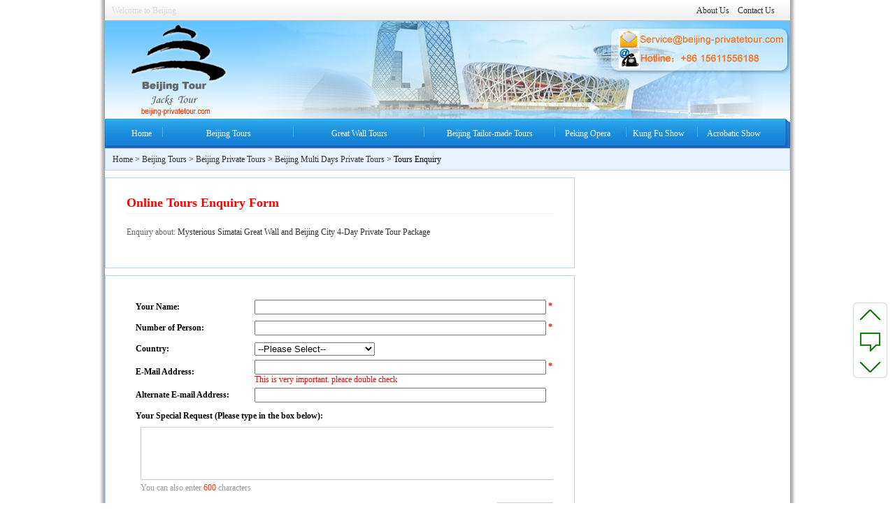

--- FILE ---
content_type: text/html; Charset=utf-8
request_url: https://www.beijing-privatetour.com/plug/comment.asp?id=42
body_size: 6188
content:
<!DOCTYPE html PUBLIC "-//W3C//DTD XHTML 1.0 Transitional//EN" "http://www.w3.org/TR/xhtml1/DTD/xhtml1-transitional.dtd">
<html xmlns="http://www.w3.org/1999/xhtml">
<head>
<meta http-equiv="Content-Type" content="text/html; charset=utf-8" />
<meta name="Keywords" content="Beijing Tour Package, Tours In Beijing, Beijing City Tour, Beijing Tour, Beijing Tours, Best Beijing Vacation Packages, Beijing Packages, Beijing Private Tour Packages, Beijing China Tours" />
<meta name="Description" content="Beijing Private Tour offer different types of Beijing Tour Packages at affordable prices. You can customize your own tour package also according to your time and schedule." />
<title>Tours Enquiry_Mysterious Simatai Great Wall and Beijing City 4-Day Private Tour Package_Beijing Tours</title>
<link href="/lib/css/base.css" rel="stylesheet" type="text/css" />
<link href="/theme/default/css/public.css" rel="stylesheet" type="text/css" />
<link href="/theme/default/css/artlist.css" rel="stylesheet" type="text/css" />
<link href="/theme/default/css/comment.css" rel="stylesheet" type="text/css" />
<script>var webroot="/";var infoid=42;var contenturl="http://www.beijing-privatetour.com:443/plug/comment.asp?id=42";</script>
<script src="/lib/js/jquery.js" type="text/javascript"></script>
<script src="/lib/js/base.js" type="text/javascript"></script>
<script src="/lib/js/sdcms.comment.js" type="text/javascript"></script>
<script src="/theme/default/js/sdcms.js" type="text/javascript"></script>
</head>

<body>
    <div class="topbar w980">
        <div class="l">Welcome to Beijing</div>
        <div class="r" ><a href="/AboutUs/">About Us</a>　<a href="/ContactUs/">Contact Us</a>　</div>
    </div>
    <div id="header">
        <a id="gotop">&nbsp;</a>
    </div>
    <div id="nav">
        <div class="r"><img src="/theme/default/images/nav_r.gif" width="2" height="42" alt=""/></div>
        <div class="l"><img src="/theme/default/images/nav_l.gif" width="2" height="42" alt=""/></div>
        <div class="l">
            <ul class="menu">
                <li style="width:60px"><a href="/" style="width:60px">Home</a></li>
                
                <li class="mid"></li>
                <li><a href="/beijing-tours/">Beijing Tours</a>
                <dl class="subnav">
                
                    <dt><a href="/beijing-private-tours/">Beijing Private Tours</a></dt>
					<dd></dd>
                
                    <dt><a href="/beijing-city-tours/">Beijing City Tours</a></dt>
					<dd></dd>
                
                    <dt><h2 style="font-weight: 100;"><a href="/beijing-tour-packages/">Beijing Tour Packages</a></h2></dt>
					<dd></dd>
                
                    <dt><a href="/beijing-group-tours/">Beijing Group Tours</a></dt>
					<dd></dd>
                
                </dl>
                </li>
                
                <li class="mid"></li>
                <li><a href="/great-wall-tours/">Great Wall Tours</a>
                <dl class="subnav">
                
                </dl>
                </li>
                
				
				<li class="mid"></li>
                <li><a href="/plug/book.asp">Beijing Tailor-made Tours</a></li>
				
				<li class="mid"></li>
                 <li style="width:100px"><a href="/list.asp?classid=12" style="width:90px">Peking Opera</a></li>
				<li class="mid"></li>
                <li style="width:100px"><a href="/list.asp?classid=13" style="width:90px">Kung Fu Show</a></li>
				<li class="mid"></li>
                <li style="width:100px"><a href="/list.asp?classid=14" style="width:100px">Acrobatic Show</a></li>
				
            </ul>
        </div>
        <div class="l"><img src="/theme/default/images/nar_right.gif" width="5" height="42" alt=""/></div>
       <!-- <div class="date"><a href="/plug/tags.asp">Tags</a>　|　<a href="/plug/rss.asp">RSS</a>　|　<a href="/plug/book.asp">留言</a></div>-->
    </div>
    
    <div id="position"><a href="/">Home</a> > <a href="/beijing-tours/" title="Beijing Tours">Beijing Tours</a> > <a href="/beijing-private-tours/" title="Beijing Private Tours">Beijing Private Tours</a> > <a href="/beijing-multi-day-tour/" title="Beijing Multi Days Private Tours">Beijing Multi Days Private Tours</a> > Tours Enquiry</div>
    <div class="w980 mt10 mc" id="container">
        <div class="left">
            <div class="w610 b">
                <div class="title" style="font-size:18px; font-weight:bold; color:#FF0000">Online Tours Enquiry Form</div>
                <div class="info_intro">Enquiry about: <a href="/beijing-multi-day-tour/42.html" title="Mysterious Simatai Great Wall and Beijing City 4-Day Private Tour Package">Mysterious Simatai Great Wall and Beijing City 4-Day Private Tour Package</a></div>
                
                
            </div>
            
            <div class="w610 b mt10">
               
                <div id="">
				
<form onsubmit="return checkcomment(this)">
				<div class="commentadd">
				
		
						<div class="div"><table width="100%" border="0" cellspacing="0" cellpadding="0"><tr><td  width="2%" height="30"><td  width="28%" align="left" valign="middle"><b>Your Name: </b></td><td width="70%" align="left" valign="middle"><input type="text" name="g_t0" id="g_t0" maxlength="100" value="" size="50"/><font color="#FF0000"><b> *</b></font></span></td></tr>  <tr><td  width="2%" height="30"><td  width="28%" align="left" valign="middle"><b>Number of Person: </b></td><td width="70%" align="left" valign="middle"><input type="text" name="g_t1" id="g_t1" maxlength="4" value="" size="50"/><font color="#FF0000"><b> *</b></font></span></td></tr>   <tr><td  width="2%" height="30"><td  width="28%" align="left" valign="middle"><b>Country: </b></td><td width="70%" align="left" valign="middle"><select name="g_t2"  ><option selected value="">--Please Select--</option><option>Afghanistan</option><option>Albania</option><option>Algeria</option><option>American Samoa</option><option>Andorra</option><option>Angola</option><option>Anguilla</option><option>Antarctica</option><option>Antigua and Barbuda</option><option>Argentina</option><option>Armenia</option><option>Aruba</option><option>Australia</option><option>Austria</option><option>Azerbaijan</option><option>Bahamas</option><option>Bahrain</option><option>Bangladesh</option><option>Barbados</option><option>Belarus</option><option>Belgium</option><option>Belize</option><option>Benin</option><option>Bermuda</option><option>Bhutan</option><option>Bolivia</option><option>Bosnia and Herzegowina</option><option>Botswana</option><option>Bouvet Island</option><option>Brazil</option><option>Brunei Darussalam</option><option>Bulgaria</option><option>Burkina Faso</option><option>Burundi</option><option>Cambodia</option><option>Cameroon</option><option>Canada</option><option>Cape Verde</option><option>Cayman Islands</option><option>Central African Republic</option><option>Chad</option><option>Chile</option><option>China</option><option>Christmas Island</option><option>Cocos (Keeling) Islands</option><option>Colombia</option><option>Comoros</option><option>Congo</option><option>Cook Islands</option><option>Costa Rica</option><option>Cote D'Ivoire</option><option>Croatia</option><option>Cuba</option><option>Cyprus</option><option>Czech Republic</option><option>Denmark</option><option>Djibouti</option><option>Dominica</option><option>Dominican Republic</option><option>East Timor</option><option>Ecuador</option><option>Egypt</option><option>El Salvador</option><option>Equatorial Guinea</option><option>Eritrea</option><option>Estonia</option><option>Ethiopia</option><option>Falkland Islands</option><option>Faroe Islands</option><option>Fiji</option><option>Finland</option><option>France</option><option>France, Metropolitan</option><option>French Guiana</option><option>French Polynesia</option><option>Gabon</option><option>Gambia</option><option>Georgia</option><option>Germany</option><option>Ghana</option><option>Gibraltar</option><option>Greece</option><option>Greenland</option><option>Grenada</option><option>Guadeloupe</option><option>Guam</option><option>Guatemala</option><option>Guinea</option><option>Guinea-Bissau</option><option>Guyana</option><option>Haiti</option><option>Honduras</option><option>Hong Kong SAR, PRC</option><option>Hungary</option><option>Iceland</option><option>India</option><option>Indonesia</option><option>Iran</option><option>Iraq</option><option>Ireland</option><option>Israel</option><option>Italy</option><option>Jamaica</option><option>Japan</option><option>Jordan</option><option>Kazakhstan</option><option>Kenya</option><option>Kiribati</option><option>D.P.R. Korea</option><option>Korea</option><option>Kuwait</option><option>Kyrgyzstan</option><option>Lao People's Republic</option><option>Latvia</option><option>Lebanon</option><option>Lesotho</option><option>Liberia</option><option>Libyan Arab Jamahiriya</option><option>Liechtenstein</option><option>Lithuania</option><option>Luxembourg</option><option>Macau</option><option>Macedonia</option><option>Madagascar</option><option>Malawi</option><option>Malaysia</option><option>Maldives</option><option>Mali</option><option>Malta</option><option>Marshall Islands</option><option>Martinique</option><option>Mauritania</option><option>Mauritius</option><option>Mayotte</option><option>Mexico</option><option>Micronesia</option><option>Moldova</option><option>Monaco</option><option>Mongolia</option><option>Montserrat</option><option>Morocco</option><option>Mozambique</option><option>Myanmar</option><option>Namibia</option><option>Nauru</option><option>Nepal</option><option>Netherlands</option><option>Netherlands Antilles</option><option>New Caledonia</option><option>New Zealand</option><option>Nicaragua</option><option>Niger</option><option>Nigeria</option><option>Niue</option><option>Norfolk Island</option><option>Northern Mariana Islands</option><option>Norway</option><option>Oman</option><option>Pakistan</option><option>Palau</option><option>Panama</option><option>Papua New Guinea</option><option>Paraguay</option><option>Peru</option><option>Philippines</option><option>Pitcairn</option><option>Poland</option><option>Portugal</option><option>Puerto Rico</option><option>Qatar</option><option>Reunion</option><option>Romania</option><option>Russian Federation</option><option>Rwanda</option><option>Saint Kitts and Nevis</option><option>Saint Lucia</option><option>Samoa</option><option>San Marino</option><option>Sao Tome and Principe</option><option>Saudi Arabia</option><option>Senegal</option><option>Seychelles</option><option>Sierra Leone</option><option>Singapore</option><option>Slovakia</option><option>Slovenia</option><option>Solomon Islands</option><option>Somalia</option><option>South Africa</option><option>Spain</option><option>Sri Lanka</option><option>St Helena</option><option>St Pierre and Miquelon</option><option>Sudan</option><option>Suriname</option><option>Swaziland</option><option>Sweden</option><option>Switzerland</option><option>Syrian Arab Republic</option><option>Taiwan Region</option><option>Tajikistan</option><option>Tanzania</option><option>Thailand</option><option>Togo</option><option>Tokelau</option><option>Tonga</option><option>Trinidad and Tobago</option><option>Tunisia</option><option>Turkey</option><option>Turkmenistan</option><option>Turks and Caicos Islands</option><option>Tuvalu</option><option>Uganda</option><option>Ukraine</option><option>United Arab Emirates</option><option>United Kingdom</option><option>United States of America</option><option>Uruguay</option><option>Uzbekistan</option><option>Vanuatu</option><option>Vatican City State</option><option>Venezuela</option><option>Viet Nam</option><option>Virgin Islands (British)</option><option>Virgin Islands (US)</option><option>Wallis and Futuna Islands</option><option>Yugoslavia</option><option>Yemen</option><option>Zaire</option><option>Zambia</option><option>Zimbabwe</option><option>Other-Not Shown</option> </select></td></tr>   <tr><td  width="2%" height="30"><td  width="28%" align="left" valign="middle"><b>E-Mail Address: </b></td><td width="70%" align="left" valign="middle"><input type="text" name="g_t3" id="g_t3" maxlength="200" value="" size="50" /><font color="#FF0000"><b> *</b></font><br/><span style="color:#f00">This is very important. pleace double check</span></td></tr>     <tr><td  width="2%" height="30"><td  width="28%" align="left" valign="middle"><b>Alternate E-mail Address: </b></td><td width="70%" align="left" valign="middle"><input type="text" name="g_t4" id="g_t4" maxlength="200" value="" size="50"/></td></tr>  <tr><td  width="2%" height="30"> <td colspan="2"  align="left" valign="middle"><b>Your Special Request (Please type in the box below):</b></td></tr>   </table>
						</div>


					<div class="text">
						<div class="div"><textarea name="t0" onKeyUp="strlen_verify(this,'commentlen',600)"></textarea>
					
						<span>You can also enter <span id="commentlen">600</span> characters</span>
						</div>
					
					</div>
<div class="input"><input type="submit" value="Submit" name="send" class="send" />
<input type="hidden" name="t1" class="ip" value="" maxlength="20" /></div>
			
					
				</div><div align="center" style="color:#FF0000"><strong>System processing time about 30 seconds, please wait patiently, thank you</strong></div>		
				</form>				</div>
            </div>
        </div>
        <div class="right">
            
        </div>
    </div>
    <div id="footer">
    <div class="w980 mc mt10">
        
        <div class="copyright">Copyright &copy; 2015 beijing-privatetour.com. All rights reserved.<br />Mobile Hotline (24 hours): +86 15611556188 　 E-Mail:<a href="mailto:Service@beijing-privatetour.com">Service@beijing-privatetour.com</a> 　 &nbsp;&nbsp;<br />　<a href="http://www.miibeian.gov.cn" target="_blank">ICP备140001号</a>  <script type="text/javascript">
jQuery('a[href*="/plug/book.asp?id="]').click(function(){
  (new(Image)).src="//www.googleadservices.com/pagead/conversion/968647649/?label=20iQCMmR12IQ4cfxzQM&guid=ON&script=0";
})

jQuery('a[href*="/plug/comment.asp?id="]').click(function(){
  (new(Image)).src="//www.googleadservices.com/pagead/conversion/968647649/?label=F9G7CNuXw1sQ4cfxzQM&guid=ON&script=0";
})
</script>
<!-- Google tag (gtag.js) -->
<script async src="https://www.googletagmanager.com/gtag/js?id=AW-968647649"></script>
<script>
  window.dataLayer = window.dataLayer || [];
  function gtag(){dataLayer.push(arguments);}
  gtag('js', new Date());

  gtag('config', 'AW-968647649');
</script>

<!-- Google tag (gtag.js) -->
<script async src="https://www.googletagmanager.com/gtag/js?id=G-PNP2R48WVH"></script>
<script>
  window.dataLayer = window.dataLayer || [];
  function gtag(){dataLayer.push(arguments);}
  gtag('js', new Date());

  gtag('config', 'G-PNP2R48WVH');
</script>

<!-- Google Tag Manager 2024-03-->
<script>(function(w,d,s,l,i){w[l]=w[l]||[];w[l].push({'gtm.start':
new Date().getTime(),event:'gtm.js'});var f=d.getElementsByTagName(s)[0],
j=d.createElement(s),dl=l!='dataLayer'?'&l='+l:'';j.async=true;j.src=
'https://www.googletagmanager.com/gtm.js?id='+i+dl;f.parentNode.insertBefore(j,f);
})(window,document,'script','dataLayer','GTM-W92QZ9RC');</script>
<!-- End Google Tag Manager -->


<!-- Google Tag Manager (noscript) -->
<noscript><iframe src="https://www.googletagmanager.com/ns.html?id=GTM-W92QZ9RC"
height="0" width="0" style="display:none;visibility:hidden"></iframe></noscript>
<!-- End Google Tag Manager (noscript)-->

<!-- Google tag (gtag.js) 2024-9-3-->
<script async src="https://www.googletagmanager.com/gtag/js?id=AW-968647649"></script>
<script>
  window.dataLayer = window.dataLayer || [];
  function gtag(){dataLayer.push(arguments);}
  gtag('js', new Date());

  gtag('config', 'AW-968647649', { 'allow_enhanced_conversions': true });
</script>
<!-- Event snippet for 增强型提交表单（包括咨询和预订） conversion page -->
<script>
	window.addEventListener('load', function () {
		if (window.location.href.includes('/book')) {
			document.querySelectorAll('input[type="submit"]').forEach(function (e) {
				e.addEventListener('click', function () {
					var Name = document.querySelector('#nicekname').value;
					var Email = document.querySelector('[name="g_t1"]').value;
					var Tour_Date = document.querySelector('[name="g_t3"]').value;
					var Num_Adults = document.querySelector('[name="g_t4"]').value;
					var Captcha = document.querySelector('[name="t4"]').value;
					var mailformat = /^\w+([\.-]?\w+)*@\w+([\.-]?\w+)*(\.\w{2,3})+$/;
					if (Email != "" && Email.match(mailformat) && Name != "" && Tour_Date != "" && Num_Adults != "" && Captcha != "") {
						gtag('set', 'user_data' ,{ 'email' : email })
						gtag('event', 'conversion', {'send_to': 'AW-968647649/Dz5vCNL16cAZEOHH8c0D'});
					}
				})
			})
		}
	})
</script>
<!-- Event snippet for 增强型提交表单（包括咨询和预订） conversion page -->
<script>
	window.addEventListener('load', function () {
		if (window.location.href.includes('/comment')) {
			document.querySelectorAll('input[type="submit"]').forEach(function (e) {
				e.addEventListener('click', function () {
					var Name = document.querySelector('[name="g_t0"]').value;
					var Num_Adults = document.querySelector('[name="g_t1"]').value;
					var Email = document.querySelector('[name="g_t3"]').value;
					var mailformat = /^\w+([\.-]?\w+)*@\w+([\.-]?\w+)*(\.\w{2,3})+$/;
					if (Email != "" && Email.match(mailformat) && Name != "" && Num_Adults != "") {
						gtag('set', 'user_data' ,{ 'email' : email })
						gtag('event', 'conversion', {'send_to': 'AW-968647649/Dz5vCNL16cAZEOHH8c0D'});
					}
				})
			})
		}
	})
</script><img src="http://www.beijing-privatetour.com/plug/spider/call.asp" width="0" height="0" alt="" /></div>

	<div class="kq_bottom"><a href="https://www.facebook.com/pages/Beijing-Private-Tour/1376263522691149"><img src="/theme/default/fb.png" alt=""/></a>  <a href="https://twitter.com/Beijingprivatet"><img src="/theme/default/twitter.png" alt=""/></a>  <a href="https://plus.google.com/u/0/b/104137250306435027284/104137250306435027284/about?hl=en&service=PLUS"><img src="/theme/default/gplus.png" alt=""/></a>  <a href="https://www.pinterest.com/beijingprivatet/"><img src="/theme/default/pinterest.png" alt=""/></a> <a href="http://cn.linkedin.com/in/beijingprivatetour"><img src="/theme/default/linkedin-icon.png" alt=""/></a></div>
	</div>

    </div>
	<a id="gobottom">&nbsp;</a>
<div class="go">
	<a title="Top" class="top" href="#gotop"></a>
	<a title="Beijing Tours Enquiry" class="feedback" href="/plug/comment.asp?id=12" target="_blank"></a>
	<a title="Bottom" class="bottom" href="#gobottom"></a>
</div>
</body>
</html>

--- FILE ---
content_type: text/css
request_url: https://www.beijing-privatetour.com/theme/default/css/public.css
body_size: 8016
content:
body{background:#FFFFFF url(../images/bg1.jpg) repeat-y top center;}
/*body{background:url(../images/bg.gif) repeat-x top;}*/
body,form{margin:0;padding:0;}
input{vertical-align:middle;outline:none;}
textarea{vertical-align:top;outline:none;resize:none;}
img{border:0;outline:none;}
div{font-size:12px;font-family:verdana;}
a{color:#333;text-decoration:none;}
a:hover{color:#f30;}
.l{float:left;}
.r{float:right;}
.c{clear:both;}
.dis{display:none;}
.mc{margin:0 auto;}
.b{border:1px solid #B0D4EC;}
.bt{border:1px solid #B0D4EC;border-top:2px solid #B0D4EC;}

#imgcode{cursor:pointer;}

/*padding*/
.pt10{padding-top:10px;}
.p10{padding:10px;}
.p20{padding:20px;}

/*margin*/
.mt5{margin-top:5px;}
.mt10{margin-top:10px;}
.mr10{margin-right:10px;}
.m10{margin:10px;}

/*color*/
.c9{color:#999;}

/*width*/
.w980{width:980px;overflow:hidden;}
.w978{width:978px;overflow:hidden;}
.w610{width:610px;padding:20px 30px;}
.w640{width:640px;padding:15px;}
.w920{width:918px;padding:20px 30px;}
.w890{width:888px;padding:30px 40px;}
.w900{width:898px;padding:30px 40px;}
.w670{width:670px;}

/*bar*/
.topbar{margin:0 auto;line-height:30px;height:30px;background:url(../images/bg.gif) repeat-x top;}
.topbar .l{font-family:verdana;color:#DBDBDB;padding-left:10px;}
.topbar .r{padding-right:10px;}
.topbar .r img{vertical-align:middle;margin:0 5px 3px 0;}

/*header*/
#header{width:980px;height:140px;overflow:hidden;margin:0 auto;background:url(../images/bg_head.jpg) no-repeat top center;}
#header .logo{padding:31px 0 0 42px;}
#header .hotkey{padding:31px 0 0 0;width:300px;text-align:right;}
#header .hotkey a{text-decoration:underline;}
#header .r{width:280px;height:34px;padding:0 0 0 6px;display:block;background:url(../images/bg_search_ip.gif) no-repeat left top;margin:20px 0 0 0;overflow:hidden;}
#header .r input{margin:0;padding:0;border:0;vertical-align:middle;}
#header .r .keyword{border:0;width:206px;}

/*nav*/
#nav{width:980px;height:42px;margin:0 auto;background:url(../images/bg_nav.gif) repeat-x bottom;overflow:hidden;}
.menu{margin:0;padding:0 20px;list-style:none;height:42px;line-height:42px;background:url(../images/nav_bg.gif);overflow:hidden;_float:left;width:930px;}
.menu li{float:left;width:185px;overflow:hidden; }
.menu .mid{background:url(../images/nav_mid.gif);width:2px;height:42px;display:block;float:left;}
.menu li a{color:#fff;font-size:12px;text-align:center;width:185px;height:42px;line-height:42px;display:block;outline:none; font-family:"微软雅黑"}
.menu li a:hover{background:url(../images/nav_hover.gif) no-repeat center;color:#ff0;}
.menu .hover a{background:url(../images/nav_hover.gif) no-repeat center;color:#ff0;font-size:12px;text-align:center;width:185px;height:42px;line-height:42px;display:block;outline:none;}
.menu li .subnav{margin:-4px 0 0 0;padding:0;position:absolute;z-index:999;display:none;}
.menu li .subnav dt a{display:block;width:185px;height:30px;line-height:30px;text-align:center;background:#1F83D9;color:#fff;font-size:12px;border-bottom:1px solid #2D96F0;}
.menu li .subnav dt a:hover{background:#1A5EB6;}

#nav .date{line-height:42px;color:#fff;width:160px;float:right;text-align:center;color:#449AF7;}
#nav .date a{color:#fff;}
#nav .date a:hover{color:#ff0;}

#topad{width:958px;margin:0 auto;padding:10px;border:1px solid #BDD6E7;background:#F9FDFF;display:none;}
#topad ul{margin:0;padding:0;list-style:none;}
#topad ul li{float:left;width:25%;line-height:25px;height:25px;overflow:hidden;font-family:arial;color:#333;}
#topad ul li span{font-family:宋体;margin:0;padding:0;font-size:12px;}
#topad .ad{position:absolute;clear:both;margin:-21px 0 0 944px;}

/*position*/
#position{width:958px;margin:0 auto;padding:0 10px;border:1px solid #BED7E8;height:30px;line-height:30px;background:#E7F4FF;font-family:宋体;overflow:hidden;}
#position div{float:right;height:30px;line-height:30px;_padding-top:8px;}
#position div img{margin:0 5px;vertical-align:middle;}

/*subject*/
.subject{background:url(../images/bg_title.gif) repeat-x top;line-height:32px;height:32px;font-weight:bold;font-size:14px;padding:0 0 0 16px;}
.subject span{float:right;margin:0 10px 0 0;font-size:12px;font-weight:normal;font-family:宋体;}
.subject span a{color:#999;}
.subject span a:hover{color:#f30;}
.subject_user{background:url(../images/bg_title.gif) repeat-x top;line-height:32px;height:32px;font-weight:bold;font-size:14px;text-align:center;}


.toplist{margin:10px;padding:0;list-style:none;background:url(../images/dotnum.gif) no-repeat top left;}
.toplist li{line-height:30px;height:30px;padding-left:30px;border-bottom:1px solid #F0F0F0;}
.toplist li span{float:right;color:#999;}
.topcate{margin:10px;padding:0;list-style:none;}
.topcate li{line-height:30px;height:30px;border-bottom:1px solid #F0F0F0;}
.topcate li a{display:block;width:210px;height:30px;padding-left:10px;}
.topcate li a:hover{color:#fff;background:#318ADD /*url(../images/ico_arr.gif) no-repeat top left*/;}
.topcate .hover{line-height:30px;height:30px;border-bottom:1px solid #F0F0F0;background:#318ADD/* url(../images/ico_arr.gif) no-repeat top left*/;}
.topcate .hover a{color:#fff;}

#container{overflow:hidden;}
#container .left{width:680px;float:left;overflow:hidden;}
#container .right{width:300px;float:left;overflow:hidden;}

/*foot*/
#footer{/*background:url(../images/bg_footer.gif) repeat-x top;*/width:100%;}
#footer .w980{background:url(../images/bg_foot.gif) no-repeat top;text-align:center;padding:10px 0 0 0;}
#footer .fmenu{color:#BFBFBF;}
#footer .copyright{margin:15px;line-height:22px;font-family:verdana;}

/*search*/
.hsearch{margin:0 15px;padding:0;list-style:none;}
.hsearch li{padding:0 0 10px 0;}
.hsearch li div{line-height:22px;color:#999;}
.hsearch .ip{border:1px solid #ccc;padding:6px 0 2px 0;margin:0;height:18px;vertical-align:middle;}
.hsearch .w{width:220px;overflow:hidden;}
.hsearch .bnt{background:url(../images/bnt_blue.gif) no-repeat center;border:0;width:80px;height:30px;line-height:30px;font-size:12px;color:#333;cursor:pointer;}

/*list*/
.list_page{text-align:center;margin:10px;font-family:宋体;}
.list_page a{background:#fff;margin:0px 1px;padding:4px 6px;border:1px solid #90CBF9;color:#333;font-family:宋体;}
.list_page span{background:#90CBF9;color:#fff;margin:0px 1px;padding:4px 6px;border:1px solid #90CBF9;font-family:宋体;}
.list_page b{background:#fff;margin:0px 1px;padding:4px 6px;border:1px solid #90CBF9;color:#333;font-family:宋体;}
.list_page b input{border:0;margin:0;padding:0;font-size:12px;font-family:宋体;font-weight:normal;width:12px;vertical-align:middle;text-align:center;}

/*buy tips*/
#sdcms_buy{background:#FFFBF9;color:#333;border:1px solid #FACFBA;padding:5px 10px;}
#sdcms_buy .point{color:#f00;font-family:verdana;margin:0 2px;}
#sdcms_buy .buytip{cursor:pointer;}



div,h1,h2,h3,h4,h5,img,p{ margin:0px; padding:0px; border:0px;}
ul{ margin:0px; padding:0px; border:0px; list-style:none}
li{ margin:0px; padding:0px; border:0px; list-style:none}
.left{ float:left}
.right{ float:right}
.clear{ clear:both;}
.top10{ margin-top:10px;}
.bot10{ margin-bottom:10px;}
.w960{ width:960px; margin:0 auto;}
#top{ height:32px; padding:0 12px; line-height:32px; background:#f3f3f3;}
.top{ font-size:14px; color:#999;}
.top strong{ color:#ff6600;}
.top span{ float:right; line-height:32px; font-size:12px; color:#999;}
.top span a{ margin-left:5px;}
/*#main{ width:960px; margin-left:auto; margin-right:auto; border:8px solid #f3f3f3; background:#fff; border-top:0px;}
#head{ background:;}
#head img{}

#menu{ height:40px; width:960px; background:#019ADE;}
#menu ul li{ float:left; line-height:40px; text-align:center; font-size:16px;font-family:"΢���ź�";}
#menu ul li.about{ float:left; line-height:40px; text-align:center; padding:0 20px;}
#menu ul li a{ display:block; padding:0 15px; text-decoration:none; color:#ffffff;}
#menu ul li a:hover{ display:block; padding:0 15px; background:#017FB7; display:block; }
#menu ul li.hover a{ background:#017FB7; display:block; color:#fff;}
#menu ul li.l_qq{ float:right; width:200px; line-height:40px; text-align:center; padding-right:12px;}
#menu ul li.l_qq a{ display:block; padding:0px; padding-top:10px; line-height:22px; float:right; background:none;  text-decoration:none; color:#ffffff; margin:0 5px;}

#nav{ background:#f8f8f8; height:36px; line-height:36px; padding-left:12px; color:#ddd; border:1px solid #e2e2e2;}
#nav strong{ color:#005AAB;}
#nav a.hot{ margin:0 3px; display:inline; color:#005AAB;}*/

/*** explanation ***/
#explanation{ position:relative; margin:10px auto; width:956px; border:1px solid #BCD8FE; padding:1px; background:url(line1.gif) left bottom repeat-x; clear:right;}
#explanation .exp{ height:134px; background:url(bg_a.png) left -520px repeat-x;}
#explanation ul{ clear:both; overflow:hidden; padding:18px 0 0 10px;}
#explanation ul li{ float:left; color:#0352BC; border-left:1px solid #fff; border-right:1px solid #E9F1FE; line-height:1.7em; padding:0 38px 0 38px;}
#explanation ul li h3{ background:url(icon.gif) left -684px no-repeat; font-size:14px;} 
#explanation ul li h3 a{ color:#0352BC;}
#explanation ul li h3 a:Hover{ color:#0352BC; text-decoration: underline;}
#explanation ul li h3 span{ padding:0 10px 0 5px; color:#FFFFFF;}
#explanation ul li p{ padding:0 0 0 24px;}
/*#foot_menu{ height:36px; line-height:36px; background:#019ADE; text-align:center; color:#fff;}
#foot_menu a{ color:#fff; margin:0 5px;}
#foot{ padding-bottom:12px; line-height:18px; background:#f3f3f3;}
#foot p{ text-align:center; color:#000;}
#foot p a{ color:#000;}
.copyright{width:100%; background:url(zt_08.jpg) #f3f3f3 repeat-x; margin-top:10px;}
.copyright{width:960px; margin-left:auto; margin-right:auto;}
.copyright p{text-align:center; padding:0px; margin:0px; line-height:25px;color:#333333;}
.copyright p a{color:#333333; text-decoration:underline; margin:0px 5px;}
.copyright p  a:hover{color:#ed0081; text-decoration:underline;}*/

.ut_dig{width:450px; margin-left:auto; margin-right:auto;padding-bottom:6px; margin-top:10px;}
.ut_dih{width:125px; height:43px; float:left; border:#CCCCCC solid 1px; margin:0px 3px 0px 3px; padding: 0px 2px; background-color:#FFF;}
.ut_dih  a{color:#7e7e7e; text-decoration: none;}
.ut_dih  a:hover{color:#e50882; text-decoration: none;}
.ut_dih img{margin-top:2px; float:left;}
.ut_dih p{float:right; margin:8px 0px 0px 0px; padding:0px; text-align:left; width:61%;}
.dede_pages{ width:700px; padding:0 15px;}
.dede_pages ul{
	float:left;
	padding:12px 0px 12px 16px;
}
.dede_pages ul li{
	float:left;
	font-family:Tahoma;
	line-height:17px;
	margin-right:6px;
	border:1px solid #E9E9E9;
}
.dede_pages ul li a{
	float:left;
	padding:2px 4px 2px;
	color:#555;
	display:block;
}
.dede_pages ul li a:hover{
	color:#690;
	text-decoration:none;
	padding:2px 4px 2px;
}
.dede_pages ul li.thisclass,
.dede_pages ul li.thisclass a,.pagebox ul li.thisclass a:hover{
	background-color:#F8F8F8;
	padding:2px 4px 2px;
	font-weight:bold;
}
.dede_pages .pageinfo{
	line-height:21px;
	padding:12px 10px 12px 16px;
	color:#999;
}
.dede_pages .pageinfo strong{
	color:#555;
	font-weight:normal;
	margin:0px 2px;
}

#line{}
/*线路左侧 目的地CSS*/
#line_l{ width:220px;}
.line_l_box{ border:1px solid #C7D5DE;}
.line_l_box h2{ background:#E2E8F4; height:32px; line-height:32px; font-size:14px; color:#005CA2; padding-left:12px;border-bottom:1px solid #C7D5DE; font-family:"微软雅黑";}
.line_l_box h2 span{ float:right; padding-right:10px; color:#000; font-size:10px; font-weight:normal;}
.line_l_box h2 span a{ color:#333;}
.line_l_box ul.tel{ padding:18px 10px 10px 3px;}
.line_l_box ul.tel li.pic{ height:68px; width:208px; background:url(/images/telno.gif) no-repeat right center;}
.line_l_box ul.tel li.pic img{ width:40px; height:40px; margin-top:8px; margin-left:3px; border:1px solid #e2e2e2; padding:2px;}
.line_l_box ul.tel li.pic_hz{ height:68px; width:208px; background:url(telno_hz.gif) no-repeat right center;}
.line_l_box ul.tel li.pic_hz img{ width:40px; height:40px; margin-top:8px; margin-left:3px; border:1px solid #e2e2e2; padding:2px;}
.line_l_box ul.tel li.qq{ height:25px; line-height:25px; text-align:right;}
.line_l_box ul.tel li.text{ height:20px; line-height:20px; text-align:right; color:#000;}
.huang{ border:1px solid #FA5D0B;}
.huang h2{ background:#FA5D0B; color:#fff;}

.line_l_box ul.mdd{ padding:10px; width:178px;}
.line_l_box ul.mdd li.dl{ line-height:24px; display:block; height:24px; margin-bottom:5px; margin-top:5px; width:176px; background:#EFF3F6; text-indent:12px; color:#005AAB;}
.line_l_box ul.mdd li.dl a{ color:#005AAB; display:block; font-weight:bold; height:24px; width:196px;}
.line_l_box ul.mdd li.xl{ line-height:20px; width:88px; float:left; text-indent:12px; color:#005AAB;}
.line_l_box ul.pic{ padding:2px 3px; width:212px; border-top:0px; overflow:hidden; border-bottom:1px dotted #ddd;}
.line_l_box ul.pic li{ float:left; width:100px; margin:5px 2px 5px 3px; color:#999; display:inline; line-height:18px; text-align:center;}
.line_l_box ul.pic li img{ width:100px; height:67px; margin-bottom:5px;}
.line_l_box ul.pic li a{ display:block; color:#333}
.line_l_box ul.pic li b{ color:#ff3300;}
.line_l_box ul.list{ padding:4px 8px; width:204px; border-top:0px;}
.line_l_box ul.list li{ height:22px; line-height:22px;}
.line_l_box ul.list li a{ color:#0468EE}
.line_l_box ul.list li span{ float:right; color:#999;}
.line_l_box ul.list li span strong{ color:#ff3300;}

.line_l_box ul.zt_list{ padding:8px 14px; width:190px; border-top:0px;}
.line_l_box ul.zt_list li.zt_list_bt{ line-height:25px; font-size:12px;}
.line_l_box ul.zt_list li.zt_list_bt a{ color:#005CA2;}
.line_l_box ul.zt_list li.zt_list_bt span{ float:right; color:#ff3300;}
.line_l_box ul.zt_list li.zt_list_bt span strong{ color:#ff3300;}
.line_l_box ul.zt_list li.zt_list_jj{ line-height:20px;}

.line_l_zt h2{ background:#E2E8F4; height:32px; line-height:32px; font-size:14px; color:#005CA2; padding-left:12px;border-bottom:1px solid #C7D5DE; font-family:"微软雅黑"; margin-bottom:8px;}
.line_l_zt ul li img{ width:214px; border:1px solid #eee; padding:2px; height:97px;}
/*线路右侧 线路列表CSS*/
#line_r{ width:746px;}
.line_r_focus{ border:1px solid #ddd; padding:2px;}
.line_r_box{ border:1px solid #ddd;}
.line_r_box h2{ background:#eee; border-bottom:1px solid #ddd; height:32px; line-height:32px; font-size:14px; color:#333; padding-left:12px; font-family:"微软雅黑";}
.line_r_box h2 span{ float:right; padding-right:12px; font-size:12px; font-weight:normal;}
.line_r_box ul.line{ width:744px; border-bottom:5px solid #ddd;}
.line_r_box ul.line li{ float:left; height:34px; line-height:34px; border-bottom:1px solid #eee; border-right:1px solid #eee; text-align:center; overflow:hidden;}
.line_r_box ul.line li.tit01{ width:70px;}
.line_r_box ul.line li.tit02{ width:80px; color:#ff3300; border-right:0px;}
.line_r_box ul.line li.tit02 b{ font-size:16px; font-family:Arial, Helvetica, sans-serif; color:#ff3300; }
.line_r_box ul.line li.tit03{ width:491px; text-indent:12px; text-align:left; font-family:"微软雅黑";}
.line_r_box ul.line li.tit03 strong{ font-size:14px; font-weight:bold; color:#0468EE; margin-right:5px;}
.line_r_box ul.line li.tit04{ width:80px;}
.line_r_box ul.line li.hui{ background:#f8f8f8; color:#333; height:25px; line-height:25px;}
.line_r_about{ border:1px solid #ddd;}
.line_r_about h2{ background:#eee; border-bottom:1px solid #ddd; height:32px; line-height:32px; font-size:14px; color:#333; padding-left:12px; font-family:"微软雅黑";}
.line_r_about_nr{ padding:12px 22px; width:660px;}
.line_r_about_nr p{ padding:5px 0px; font-size:14px; line-height:28px;}
.line_r_about_nr strong{ color:#ff3300;}
.line_r_about_nr a{ color:#0000ff;}

.zt_r_box{ border:1px solid #ddd;}
.zt_r_box h2{ background:#eee; border-bottom:5px solid #019ADE; height:32px; line-height:32px; font-size:15px; color:#333; padding-left:12px; font-family:"微软雅黑"; font-weight:normal;}
.zt_r_box h2 strong{ color:#000; font-size:18px; padding-right:3px; }
.zt_r_box ul{ padding:20px;}
.zt_r_box ul li{ height:40px; line-height:40px; border-bottom:1px dotted #eee; overflow:hidden; font-size:16px; font-family:"微软雅黑";}
.zt_r_box ul li a{ color:#0468EE; margin-right:5px; font-weight:normal;}
.zt_r_box h2 span{ float:right; padding-right:12px; font-size:12px; font-weight:normal;}
.zt_r_box ul li span{ float:right; font-size:14px; color:#ff3300;}
.zt_r_box ul li b{ font-size:18px; font-family:Arial, Helvetica, sans-serif; }

.zt_r_line{ border:1px solid #ddd;}
.zt_r_line h2{ background:#eee; border-bottom:5px solid #019ADE; height:32px; line-height:32px; font-size:15px; color:#333; padding-left:12px; font-family:"微软雅黑"; font-weight:normal;}
.zt_r_line h2 strong{ color:#000; font-size:18px; padding-right:3px; }
.zt_r_line h2 span{ float:right; font-size:12px; color:#FF0000}
.zt_r_line h2 span a{color:#FF0000}
.zt_r_line ul{ padding:22px; width:700px;}
.zt_r_line ul li{ height:70px; border-bottom:1px solid #eee; margin-bottom:10px;}
.zt_r_line ul li.zt01{ float:left; width:100px; padding-right:10px;}
.zt_r_line ul li.zt01 img{ width:90px; height:54px; border:1px solid #e4e4e4; padding:2px;}
.zt_r_line ul li.zt02{ float:right; width:590px;}
.zt_r_line ul li.zt02 p.zt001{ height:25px; line-height:25px; overflow:hidden; font-size:15px; font-family:"微软雅黑";}
.zt_r_line ul li.zt02 p.zt001 a{ color:#000;}
.zt_r_line ul li.zt02 p.zt001 strong{ color:#047FCD; font-size:16px;}
.zt_r_line ul li.zt02 p.zt002{ height:35px; line-height:35px; font-size:14px; padding-right:20px; color:#777}
.zt_r_line ul li.zt02 p.zt002 span{ float:right; color:#999; font-size:12px;}
.zt_r_line ul li.zt02 p.zt002 b{ color:#ff3300; font-size:18px; font-family:Arial, Helvetica, sans-serif;}



/*线路内容页顶部CSS*/
#line_top{ width:715px; margin-bottom:10px;}
#line_top h2{ line-height:32px; padding:0 12px; color:#000; margin-bottom:8px; font-size:22px; font-family:"微软雅黑";}
#line_top h3{ line-height:25px; padding:0 12px; font-weight:normal; color:#777; font-size:16px; margin-bottom:10px; font-family:"微软雅黑";}
#line_top_l{ width:330px; text-align:center; line-height:25px;}
#line_top_l img{ width:320px; height:190px; border:1px solid #e4e4e4; padding:2px; margin-bottom:5px;}
#line_top_l strong{ color:#ff3300; font-size:16px; font-family:Arial, Helvetica, sans-serif;}
#line_top_r{ width:375px; padding:0 5px; }
#line_top_r ul li.list{ height: auto; line-height:20px; color:#666;}
#line_top_r ul li.list a{ color:#0033FF; text-decoration:none;}
#line_top_r ul li.list b{ height:20px; line-height:20px; font-size:14px; color:#000; font-family:Arial, Helvetica, sans-serif;}
#line_top_r ul li.list em{ font-style:normal; color:#ff3300; margin-right:12px;}
#line_top_r ul li.list strong{ color:#ff3300; font-weight:normal;}
#line_top_r ul li.list span{ color:#000;}
#line_top_r ul li.yd span{ display:block;}
#line_top_r ul li.yd{ padding-top:5px; width:100%; color:#000;}
#line_top_r ul li.yd .yd_01{ height:40px;  width:100%;}
#line_top_r ul li.yd .yd_01 span{ float:right; padding-top:18px; color:#999; line-height:22px; padding-right:5px;}
#line_top_r ul li.yd .telyd{ height:36px; line-height:36px; text-align:left; font-family:"微软雅黑"; font-size:18px;}
#line_top_r ul li.yd .telyd strong{ font-size:22px; font-family:Arial, Helvetica, sans-serif; color:#ff3300; line-height:36px;}

/*线路内容页下部CSS*/
#line_bot{ width:980px;}
#line_bot_l{ width:735px; padding-left:10px;}
.m_l_box h3{ background:#E2E8F4; height:32px; line-height:32px; font-size:14px; color:#005CA2; padding-left:12px;border:1px solid #C7D5DE; font-family:"微软雅黑";}
.m_l_box h3 span{ float:right; font-size:11px; font-weight:normal; padding-right:12px;}
.m_l_box h3 span a{ color:#999;}
.m_l_box_text{ padding:12px 20px; border:1px solid #C7D5DE;  border-top:0px; margin-bottom:10px; line-height:28px; font-size:14px;}
.m_l_box_text p{ text-indent:0px; padding:5px 0;}
.line_nr strong{ color:#000;}

.fkfs2 h3{ background:#FA5D0B; border:1px solid #FA5D0B; color:#fff;}
.fkfs{ background:#FFFFCC; font-size:16px; line-height:30px; color:#310000; border:1px solid #FA5D0B;font-family:"微软雅黑";}
.xgxl ul{ width:703px; border:1px solid #ddd;}
.xgxl ul li{ float:left; height:36px; line-height:36px; border-bottom:1px solid #ccc; font-size:13px; border-right:1px solid #ccc; text-align:center; overflow:hidden;}
.xgxl ul li.tit01{ width:70px;}
.xgxl ul li.tit02{ width:80px; color:#ff3300; border-right:0px;}
.xgxl ul li.tit02 b{ font-size:16px; font-family:Arial, Helvetica, sans-serif; color:#ff3300; }
.xgxl ul li.tit03{ width:470px; text-indent:12px; text-align:left;font-family:"微软雅黑";}
.xgxl ul li.tit03 strong{ font-size:14px; font-weight:bold; color:#0468EE; margin-right:5px;}
.xgxl ul li.tit04{ width:80px;}
.xgxl ul li.hui{ background:#f8f8f8; color:#333; height:25px; line-height:25px;}
#line_bot_r{ width:220px; padding-right:5px;}
#scrollDiv{ width:208px;height:400px; padding:10px 0; padding-right:0px; overflow:hidden;}
#scrollDiv li{height:25px;padding-left:10px;}
#scrollDiv ul.pingjia{}
#scrollDiv ul.pingjia li{ height:196px; line-height:18px; overflow:hidden; margin-bottom:4px; border-bottom:1px dotted #ccc; padding-bottom:4px; color:#666}
#scrollDiv ul.pingjia li strong{ color:#005CA2; line-height:22px;}

.zt_ad{}
.zt_ad ul li{ float:left; width:158px; padding-left:2px; height:85px;}
.zt_ad ul li img{ width:150px; height:68px; border:1px solid #eee; padding:2px;}
.zt_ad_hz{}
.zt_ad_hz ul li{ float:left; width:190px; padding-left:2px; height:68px;}
.zt_ad_hz ul li img{ width:180px; height:51px; border:1px solid #eee; padding:2px;}


/*用户点评*/
#recall{margin-top:10px;}
.route_t2{height:31px; margin-bottom:8px;}
#r_main .route_t2 .linetop{float:right;margin-top:8px;line-height:1em;padding-left:1.3em;padding-top:2px;font-size:12px;color:#4E9700;text-decoration:none;margin-right:10px;background:url(ykdp.png) no-repeat 0 -577px}
.route_t2 h2,.route_t2
h3{font-size:14px;color:#346700;line-height:31px;float:left;padding-left:10px}


dt,dl,dd{ padding:0px; margin:0px; border:0px;}
.recall_box{margin-bottom:10px;clear:both} 
.recall_score{width:68px;height:50px;padding-right:15px;padding-top:8px;float:left;background:url(ykdp.png) 0 -280px no-repeat;text-align:right;color:#fff;line-height:1.2}
.recall_score span{font-weight:bold;font-size:24px;font-style:italic}
.recall_content{width:610px;background:#f3f9ed;padding:5px
10px;float:right;position:relative}
.recall_txt{font-size:12px;color:#666666;}
.recall_score{width:68px;height:50px;padding-right:15px;padding-top:8px;float:left;background:url(ykdp.png) 0 -280px no-repeat;text-align:right;color:#fff;line-height:1.2}
.recall_score span{font-weight:bold;font-size:24px;font-style:italic}
.recall_type_tel,.recall_type_dp,.recall_type_dx{position:absolute;top:8px;right:10px;color:#f60;padding-left:18px;line-height:18px;height:18px}
.recall_type_tel{background:url(ykdp.png) no-repeat;background-position:3px -554px}
.recall_type_dp{background:url(ykdp.png) no-repeat;background-position:5px -510px}
.recall_type_dx{background:url(ykdp.png) no-repeat;background-position:1px -533px}
.recall_content dt{font-weight:bold;font-size:14px;line-height:21px;padding:2px 0;color:#000}
.recall_content dt span{font-size:12px;color:#999;font-weight:normal;padding-left:5px;}
.recall_content dt a:link,.recall_content dt a:visited,.recall_content dt a:hover{text-decoration:none;color:#000}
#r_main .recall_content dt a:link,#r_main .recall_content dt a:visited,#r_main .recall_content dt a:hover{text-decoration:none;color:#000}
.recall_content dd.recall_meta{color:#f60;line-height:21px;padding:0 0 2px 0;font-size:12px;}
#recall_more5{text-align:right;clear:both}
.rclear{clear:both;height:0;overflow:hidden}
.manyips{margin-top:5px}#recall .manyips a:link,#recall .manyips a:visited,#recall .manyips a:hover{text-decoration:underline}
#recall{position:relative}#recall_more{position:absolute;right:0;top:2px}#recall_more2{text-align:right}
.reply{width:715px;margin:0px 0 0 95px;padding-top:14px;background:url(ireply.png) no-repeat;background-position:0 0}.reply_inner{width:673px;padding:10px;border-left:1px solid #ccc;border-right:1px solid #ccc;border-bottom:1px solid #ccc}.reply
dt{font-weight:bold;font-size:14px}.reply
span{font-weight:normal;font-size:12px;color:#999}.reply
dd{color:#0449BE}.cate_other_box
#recall_list{width:715px}
.cate_other_box .recall_content{width:715px}
#pay_account{width:400px;border:2px
#7ec122 solid;font-size:12px;position:relative}#pay_account
h3{width:398px;margin:1px;height:32px;line-height:32px;background:#e9f5dc;font-size:12px;text-indent:12px}#pay_account
ul{width:360px;margin:0
auto}#pay_account ul
li{line-height:24px;padding:10px;border-bottom:1px #ccc solid;text-align:left;text-indent:0}#pay_account ul li
span{display:inline-block;width:65px;text-align:left;text-indent:0}#pay_account ul
li.nborder{border:none}#pay_close{display:block;width:19px;height:19px;position:absolute;top:6px;right:6px;overflow:hidden;background:url(http://img1.tuniucdn.com/ui/v2/images/closex.png) no-repeat;text-indent:-9999px}#cj_tips{width:820px;height:37px;line-height:37px;margin-bottom:15px;background:url(http://img1.tuniucdn.com/ui/route/images/cj_bg_1000_v2.png) no-repeat;font-size:12px;color:#f60;text-indent:15px}

.linetop{float:right;margin-top:8px;line-height:1em;padding-left:1.3em;padding-top:2px;font-size:12px;color:#4E9700;text-decoration:none;margin-right:10px;background:url(ykdp.png) no-repeat 0 -577px}
.recalllist{float:right;margin-top:8px;line-height:1em;padding-left:1.3em;padding-top:2px;font-size:12px;color:#FF5500;text-decoration:none;margin-right:10px;}
.manyips{margin-top:5px}#recall .manyips a:link,#recall .manyips a:visited,#recall .manyips a:hover{text-decoration:underline}
.manyips{color:#f1661a;margin-top:15px}

.acr_nr{ margin-top:12px; border:1px solid #C7D5DE; padding:20px;}
.acr_nr h2{ height:36px; line-height:36px; border-bottom:1px dotted #ccc; margin-bottom:20px; text-align:center; font-family:微软雅黑; font-size:20px; padding-bottom:12px;}

.acr_nr h3{ height:25px; line-height:25px; background:#f1f1f1; font-size:14px; text-indent:12px; margin-bottom:10px;}
.acr_nr ul{ padding:10px 20px; }
.acr_nr ul li{ line-height:32px; font-size:14px; border-bottom:1px dotted #eee;}
.acr_nr ul li span{ float:right; color:#999;}
.acr_nr ul li a{ font-weight:bold; color:#0000FF;}

.tp_list {
	MARGIN-TOP: 15px; DISPLAY: inline; FLOAT: left; MARGIN-LEFT: 5px; MARGIN-RIGHT: 5px; TEXT-ALIGN: center
}
.news li{ font: 12px/30px "微软雅黑"; text-indent:10px}
h1{
font-size:25px;
}

.go{width:47px;height:106px;background-color:#FFF;position:fixed;_position:absolute;_top:expression(eval(document.documentElement.scrollTop+document.documentElement.clientHeight-this.offsetHeight-(parseInt(this.currentStyle.marginTop,10)||200)-(parseInt(this.currentStyle.marginBottom,10)||0)));right:12px;bottom:25%;border-radius:5px;box-shadow:0 0 2px #6E6E6E}
.go a{background:url(../images/a.png) no-repeat;display:block;text-indent:999em;width:37px;margin:5px;border:0;overflow:hidden;float:left}
.go .top{background-position:0 -33px;height:22px}
.go .feedback{background-position:0 -54px;height:32px}
.go .bottom{background-position:0 -88px;height:22px}
.go .top:hover{background-position:-38px -33px}
.go .feedback:hover{background-position:-38px -54px}
.go .bottom:hover{background-position:-38px -88px}

--- FILE ---
content_type: text/css
request_url: https://www.beijing-privatetour.com/theme/default/css/artlist.css
body_size: 437
content:
.title{font-size:14px;font-weight:bold;border-bottom:1px solid #f0f0f0;line-height:30px;height:30px;margin:0 0 15px 0;}
.title a{font-size:12px;font-weight:normal;}
.newslist{margin:0;padding:0;list-style:none;}
.newslist li{line-height:30px;height:30px;font-size:14px;font-family:宋体;clear:both;}
.newslist .intro{font-size:12px;color:#999;line-height:22px;padding:0 0 20px 0;}
.newslist .mid{line-height:15px;height:15px;overflow:hidden;}
.newslist li span{float:right;color:#999;font-family:verdana;font-size:12px;}

.pagecontent{word-break:break-all;line-height:22px;}
.pagecontent p{margin:15px 0;font-size:14px;}



--- FILE ---
content_type: text/css
request_url: https://www.beijing-privatetour.com/theme/default/css/comment.css
body_size: 780
content:
@charset "utf-8";
.info_intro{padding:0 0 20px 0;line-height:22px;color:#666;}
.info_intro p{margin:0 0 5px 0;padding:0;}
.info_intro .red{color:#f30;margin:0 5px;}

.comment{overflow:hidden;clear:both;margin-bottom:20px;}
.comment .face{float:left;width:60px;height:60px;}
.comment .text{border:1px solid #dadada;margin-left:70px;}
.comment .text .div{padding:10px 20px;}
.comment .text .div .icon{position:absolute;width:20px;height:20px;margin:6px 0 0 -40px;background:url(../images/dot.gif) no-repeat top right;}
.comment .text .div .base{font-family:verdana;color:#000;border-bottom:1px dashed #ccc;line-height:30px;margin-bottom:10px;}
.comment .text .div .base span{float:right;color:#999;}
.comment .text .div .content{line-height:20px;}
.comment .text .div .reply{font-family:verdana;border-top:1px dashed #ccc;line-height:30px;margin-top:10px;color:#000;padding-top:5px;}
.comment .text .div .reply strong{color:#f60;}

.commentadd{margin:10px 0;overflow:hidden;clear:both;}
.commentadd .face{float:left;width:60px;height:60px;}
.commentadd .text{overflow:hidden;margin-left:20px;}
.commentadd .text .div{padding:0 5px 0 0;}
.commentadd .text .div textarea{width:100%;_width:98%;border:1px solid #ccc;height:70px;overflow:auto;}
.commentadd .text span{color:#999;line-height:22px;clear:both;}
.commentadd .text #commentlen{color:#f30;}
.commentadd .input{margin:10px 0;font-size:14px;}
.commentadd .input a{color:#666;font-size:12px;}
.commentadd .input a:hover{color:#f30;font-size:12px;}
.commentadd .input .send{float:right;border:1px solid #ccc;background:#fff;padding:5px 10px;_padding:3px 10px;margin:0;_margin:0 9px 0 0;vertical-align:middle;width:80px;}
.commentadd .input .ip{border:1px solid #ccc;width:80px;padding:5px 10px;vertical-align:middle;}

--- FILE ---
content_type: application/javascript
request_url: https://www.beijing-privatetour.com/theme/default/js/sdcms.js
body_size: 1372
content:
function setTab(name,cursel,n){
	for(i=1;i<=n;i++){
		var menu=$('#'+name+i);
		var con=$("#con_"+name+"_"+i);
		menu[0].className=i==cursel?"hover":"";
		con[0].style.display=i==cursel?"block":"none";
	}
}

function checksearch(the)
{
	if(the.key.value=="")
	{
		alert("请输入关键字");
		the.key.focus();
		return false
	}
}

function checkvote(the,id)
{
	var t1="";
	for(i=0;i<the.voteitem.length;i++)
	{
		if(the.voteitem[i].checked)
		{
			t1+=","+the.voteitem[i].value;
		}
	}
	if(t1=="")
	{
		$.message({type:"warn",content:"\u8bf7\u9009\u62e9\u60a8\u8981\u6295\u7968\u7684\u9879\u76ee"});
		return false
	}
	var url,data;
	url=webroot+"plug/vote.asp?act=vote";
	data="id="+id;
	data+="&t1="+encodeURIComponent(t1.substring(1));
	$.ajax({
	type:"post",
	cache:false,
	url:url,
	data:data,
	error:function(){alert("fail");},
	success:function(_)
	{
		var act=_.substring(0,1);
		var info=_.substring(1);
		switch(act)
		{
			case "0":
				$.message({type:"warn",content:info,time:3000});
				break;
			case "1":
				$.message({type:"ok",content:info,time:2000});
				setTimeout(function(){location.href=webroot+'plug/vote.asp?id='+id;},1500)
				break;
			default:
				$.message({type:"error",content:_,time:10000});
				break;
		}
	}});
	return false
}
function addfavorite(the)
{
	var url,data;
	url=webroot+"user/ajax.asp";
	data="act=favorite";
	data+="&t0="+encodeURIComponent(the);
	$.ajax({
	type:"post",
	cache:false,
	url:url,
	data:data,
	error:function(){alert("fail");},
	success:function(_)
	{
		var act=_.substring(0,1);
		var info=_.substring(1);
		switch(act)
		{
			case "0":
				$.message({type:"error",content:info,time:3000});
				break;
			case "1":
				$.message({type:"error",content:info,time:3000});
				break;
			case "2":
				$.message({type:"ok",content:info,time:3000});
				break;
			default:
				$.message({type:"error",content:_,time:10000});
				break;
		}
	}});
	return false
}

function avatar_success()
{
	$.message({type:"ok",content:"\u5934\u50cf\u4fdd\u5b58\u6210\u529f"});
	setTimeout(function(){location.href='?';},2500)
}

function addNum(t0){var o=$('#'+t0);o.parent().css('position','relative').append($('<span>+1</span>').css({'position':'absolute','left':'0px','top':'-15px','color':'#f00'}).animate({fontSize:80,opacity:0},800,function(){$(this).remove();}))}

$(function(){
	//userpanel
	if($("#userpanel").length>0)
	{
		$.ajax(
		{
			type:"post",
			cache:false,
			url:webroot+"user/ajax.asp",
			data:"act=userpanel&url="+location.href,
			success:function(_){$("#userpanel").html(_)}
		});
	}
	//subnav
	$(".menu li").hover(function(){
		$("dl",this).css("display","block");
		$(this).addClass("hover");
	},function(){
		$("dl",this).css("display","none");
		$(this).removeClass("hover");
	});
	//
})

--- FILE ---
content_type: application/javascript
request_url: https://www.beijing-privatetour.com/lib/js/sdcms.comment.js
body_size: 1193
content:
	$(function()
	{
		//����Ƿ��¼
		if($("#comment_staus").length>0)
		{
			$.ajax(
			{
				type:"post",
				cache:false,
				url:webroot+"plug/comment.asp?act=islogin",
				data:"gourl="+contenturl,
				error:function(){},
				success:function(_)
				{
					$("#comment_staus").html(_);
				}
			});
		}
		if($("#commenttop").length>0)
		{
			$.ajax(
			{
				type:"post",
				cache:false,
				url:webroot+"plug/comment.asp?act=load&id="+infoid,
				error:function(){},
				success:function(_)
				{
					$("#commenttop").html(_);
				}
			});
		}
	})

	//�ύ����
	function checkcomment(the)
	{
		the.send.disabled=true;
		if($.trim(the.g_t0.value)=="")
		{
			$.message({content:"[Your Name]does not be allowed null!"});
			the.g_t0.focus();
			the.send.disabled=false;
			return false
		}
		if($.trim(the.g_t1.value)=="")
		{
			$.message({content:"[Number]does not be allowed null!"});
			the.g_t1.focus();
			the.send.disabled=false;
			return false
		}
		/*if($.trim(the.g_t2.value)=="")
		{
			$.message({content:"[Country]does not be allowed null!"});
			the.g_t2.focus();
			the.send.disabled=false;
			return false
		}*/
		if($.trim(the.g_t3.value)=="")
		{
			$.message({content:"[E-Mail]does not be allowed null!"});
			the.g_t3.focus();
			the.send.disabled=false;
			return false
		}
		/*if(strlen($.trim(the.t0.value))<5)
		{
			$.message({content:"\u8bc4\u8bba\u5185\u5bb9\u81f3\u5c11\u8f93\u5165\u0035\u4e2a\u5b57\u7b26"});
			the.t0.focus();
			the.send.disabled=false;
			return false
		}*/
$.message({content:"Your order is being processed, please wait about 30 seconds. Thank you!",time:10000});
		var data;
		data="t0="+encodeURIComponent($.trim(the.t0.value));
		data+="&t1="+encodeURIComponent($.trim(the.t1.value));
		data+="&g_t0="+encodeURIComponent($.trim(the.g_t0.value));
		data+="&g_t1="+encodeURIComponent($.trim(the.g_t1.value));
		data+="&g_t2="+encodeURIComponent($.trim(the.g_t2.value));
		data+="&g_t3="+encodeURIComponent($.trim(the.g_t3.value));
		data+="&g_t4="+encodeURIComponent($.trim(the.g_t4.value));
		$.ajax(
		{
			type:"post",
			cache:false,
			url:webroot+"plug/comment.asp?act=add&id="+infoid,
			data:data,
			error:function(){},
			success:function(_)
			{
				var act=_.substring(0,1);
				var info=_.substring(1);
				switch(act)
				{
					case "0":
						$.message({type:"warn",content:info,time:3000});
						the.send.disabled=false;
						break;
					case "1":
						$.message({type:"ok",content:info,time:2000});
						the.t0.value="";
						the.send.disabled=false;
						break;
					case "2":
						$.message({type:"ok",content:info,time:2000});
						the.t0.value="";
						the.send.disabled=false;
						if($("#commenttop").length>0)
						{
							$.ajax(
							{
								type:"post",
								cache:false,
								url:webroot+"plug/comment.asp?act=load&id="+infoid,
								data:"",
								error:function(){},
								success:function(_)
								{
									$("#commenttop").html(_);
								}
							});
						}
						else
						{
							setTimeout(function(){location.href=''+contenturl+'';},1500)
						}
						break;
			
						
				case "3":
				the.send.disabled=true;
				$.message({type:"ok",content:"Submitted successfully , audit!",time:500});
				//setTimeout("location.href='ok.asp?id='"+infoid,1000);
				setTimeout(function(){location.href='/plug/comok.asp?id='+infoid+'';},500)
				break;
					default:
						alert(_);
						break;
				}
			}
		});
		return false
	}